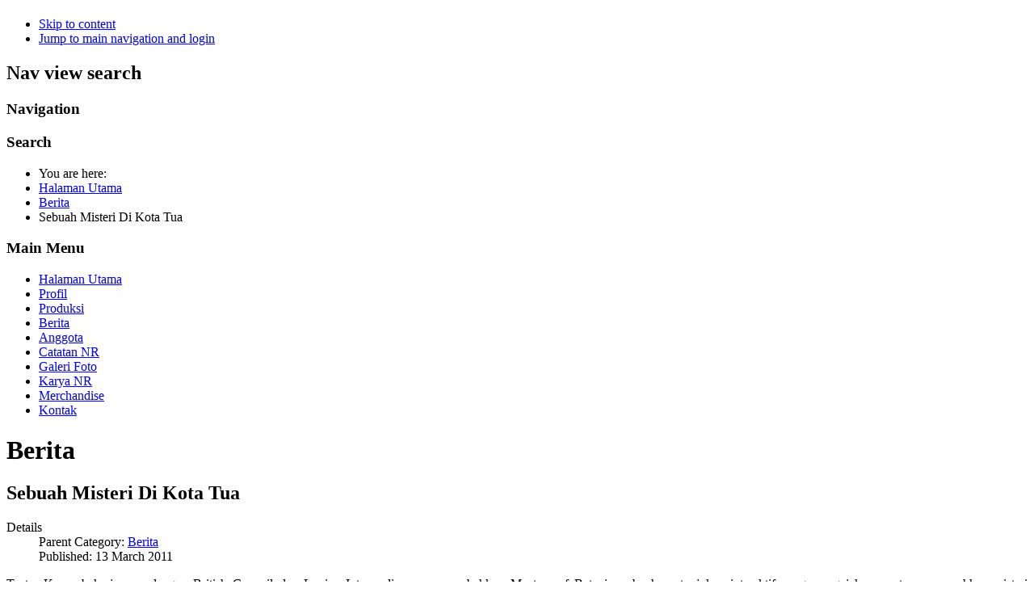

--- FILE ---
content_type: text/html; charset=utf-8
request_url: https://teaterkoma.org/index.php/berita-18/176-sebuah-misteri-di-kota-tua
body_size: 2270
content:
<!DOCTYPE html PUBLIC "-//W3C//DTD XHTML 1.0 Transitional//EN" "http://www.w3.org/TR/xhtml1/DTD/xhtml1-transitional.dtd">
<html xmlns="http://www.w3.org/1999/xhtml" xml:lang="en-gb" lang="en-gb" dir="ltr" >
<head>
<base href="https://teaterkoma.org/index.php/berita-18/176-sebuah-misteri-di-kota-tua" />
	<meta http-equiv="content-type" content="text/html; charset=utf-8" />
	<meta name="keywords" content="Teater Koma, teater koma" />
	<meta name="author" content="Administrator" />
	<meta name="description" content="Teater Koma" />
	<meta name="generator" content="Joomla! - Open Source Content Management" />
	<title>Sebuah Misteri Di Kota Tua</title>
	<link href="/templates/beez_20/favicon.ico" rel="shortcut icon" type="image/vnd.microsoft.icon" />
	<link href="/templates/system/css/system.css" rel="stylesheet" type="text/css" />
	<link href="/templates/beez_20/css/position.css" rel="stylesheet" type="text/css" media="screen,projection" />
	<link href="/templates/beez_20/css/layout.css" rel="stylesheet" type="text/css" media="screen,projection" />
	<link href="/templates/beez_20/css/print.css" rel="stylesheet" type="text/css" media="print" />
	<link href="/templates/beez_20/css/general.css" rel="stylesheet" type="text/css" />
	<link href="/templates/beez_20/css/personal.css" rel="stylesheet" type="text/css" />
	<script type="application/json" class="joomla-script-options new">{"csrf.token":"63f2a5f95c6d88144d492b994be23b06","system.paths":{"root":"","base":""}}</script>
	<script src="/media/jui/js/jquery.min.js?374da14a3d2cdb9c4a9950f6e1b94d95" type="text/javascript"></script>
	<script src="/media/jui/js/jquery-noconflict.js?374da14a3d2cdb9c4a9950f6e1b94d95" type="text/javascript"></script>
	<script src="/media/jui/js/jquery-migrate.min.js?374da14a3d2cdb9c4a9950f6e1b94d95" type="text/javascript"></script>
	<script src="/media/system/js/caption.js?374da14a3d2cdb9c4a9950f6e1b94d95" type="text/javascript"></script>
	<script src="/media/system/js/mootools-core.js?374da14a3d2cdb9c4a9950f6e1b94d95" type="text/javascript"></script>
	<script src="/media/system/js/core.js?374da14a3d2cdb9c4a9950f6e1b94d95" type="text/javascript"></script>
	<script src="/media/system/js/mootools-more.js?374da14a3d2cdb9c4a9950f6e1b94d95" type="text/javascript"></script>
	<script src="/templates/beez_20/javascript/md_stylechanger.js" type="text/javascript"></script>
	<script src="/templates/beez_20/javascript/hide.js" type="text/javascript"></script>
	<script type="text/javascript">
jQuery(window).on('load',  function() {
				new JCaption('img.caption');
			});
	</script>


<!--[if lte IE 6]>
<link href="/templates/beez_20/css/ieonly.css" rel="stylesheet" type="text/css" />
<style type="text/css">
#line {
	width:98% ;
}
.logoheader {
	height:200px;
}
#header ul.menu {
	display:block !important;
	width:98.2% ;
}
</style>
<![endif]-->

<!--[if IE 7]>
<link href="/templates/beez_20/css/ie7only.css" rel="stylesheet" type="text/css" />
<![endif]-->

<script type="text/javascript">
	var big ='72%';
	var small='53%';
	var altopen='is open';
	var altclose='is closed';
	var bildauf='/templates/beez_20/images/plus.png';
	var bildzu='/templates/beez_20/images/minus.png';
	var rightopen='Open info';
	var rightclose='Close info';
	var fontSizeTitle='Font size';
	var bigger='Bigger';
	var reset='Reset';
	var smaller='Smaller';
	var biggerTitle='Increase size';
	var resetTitle='Revert styles to default';
	var smallerTitle='Decrease size';
</script>

</head>

<body>

<div id="all">
        <div id="back">
                <div id="header">
                                <div class="logoheader">
                                        <h1 id="logo">

                                                                                                                                                                                                        <span class="header1">
                                                                                </span></h1>
                                </div><!-- end logoheader -->
                                        <ul class="skiplinks">
                                                <li><a href="#main" class="u2">Skip to content</a></li>
                                                <li><a href="#nav" class="u2">Jump to main navigation and login</a></li>
                                                                                    </ul>
                                        <h2 class="unseen">Nav view search</h2>
                                        <h3 class="unseen">Navigation</h3>
                                        
                                        <div id="line">
                                        <div id="fontsize"></div>
                                        <h3 class="unseen">Search</h3>
                                        
                                        </div> <!-- end line -->


                        </div><!-- end header -->
                        <div id="contentarea">
                                        <div id="breadcrumbs">

                                                        
<ul itemscope itemtype="https://schema.org/BreadcrumbList" class="breadcrumb">
			<li>
			You are here: &#160;
		</li>
	
				<li itemprop="itemListElement" itemscope itemtype="https://schema.org/ListItem">
									<a itemprop="item" href="/index.php" class="pathway"><span itemprop="name">Halaman Utama</span></a>
				
									<span class="divider">
						<img src="/templates/beez_20/images/system/arrow.png" alt="" />					</span>
								<meta itemprop="position" content="1">
			</li>
					<li itemprop="itemListElement" itemscope itemtype="https://schema.org/ListItem">
									<a itemprop="item" href="/index.php/berita-18" class="pathway"><span itemprop="name">Berita</span></a>
				
									<span class="divider">
						<img src="/templates/beez_20/images/system/arrow.png" alt="" />					</span>
								<meta itemprop="position" content="2">
			</li>
					<li itemprop="itemListElement" itemscope itemtype="https://schema.org/ListItem" class="active">
				<span itemprop="name">
					Sebuah Misteri Di Kota Tua				</span>
				<meta itemprop="position" content="3">
			</li>
		</ul>


                                        </div>

                                        

                                                        <div class="left1 leftbigger" id="nav">
                                                   <div class="moduletable_menu">
 <h3><span
	class="backh"><span class="backh2"><span class="backh3">Main Menu</span></span></span></h3>
 <ul class="nav menu">
<li class="item-124 default"><a href="/index.php" >Halaman Utama</a></li><li class="item-53 parent"><a href="/index.php/profil" >Profil</a></li><li class="item-164 parent"><a href="/index.php/produksi-koma" >Produksi</a></li><li class="item-71"><a href="/index.php/berita" >Berita</a></li><li class="item-56"><a href="/index.php/anggota" >Anggota</a></li><li class="item-58"><a href="/index.php/catatan-nr-58" >Catatan NR</a></li><li class="item-162"><a href="/index.php/galeri-foto-koma" >Galeri Foto</a></li><li class="item-59"><a href="/index.php/karya-nr" >Karya NR</a></li><li class="item-121"><a href="/index.php/distro" >Merchandise</a></li><li class="item-60"><a href="/index.php/kontak" >Kontak</a></li></ul>
</div>

                                                                
                                                                


                                                        </div><!-- end navi -->
               
                                        <div id="wrapper2" >

                                                <div id="main">

                                                
                                                        <div id="system-message-container">
	</div>

                                                        <div class="item-page" itemscope itemtype="https://schema.org/Article">
	<meta itemprop="inLanguage" content="en-GB" />
		<div class="page-header">
		<h1> Berita </h1>
	</div>
	
		
			<div class="page-header">
					<h2 itemprop="headline">
				Sebuah Misteri Di Kota Tua			</h2>
									</div>
					
		
						<dl class="article-info muted">

		
			<dt class="article-info-term">
									Details							</dt>

			
										<dd class="parent-category-name">
																		Parent Category: <a href="/index.php/berita" itemprop="genre">Berita</a>							</dd>			
			
			
										<dd class="published">
				<span class="icon-calendar" aria-hidden="true"></span>
				<time datetime="2011-03-13T12:11:00+07:00" itemprop="datePublished">
					Published: 13 March 2011				</time>
			</dd>			
		
					
			
						</dl>
	
	
		
									<div itemprop="articleBody">
		<div align="justify">Teater Koma bekerjasama dengan British Council dan Lopian Intermedia mempersembahkan Mystery of Batavia, sebuah pertunjukan interaktif yang mengajak penonton memecahkan misteri terpendam Kota Tua Jakarta. Diselenggarakan mulai 13 Maret sampai 15 Mei 2011, setiap Sabtu (pukul 16.00-21.00 WIB) dan Minggu (pukul 10.00-15.00 WIB) di Museum Sejarah Jakarta, dengan durasi setiap pertunjukan berkisar sekitar 15-20 menit.</div><div align="justify"> </div><div align="justify">Mari, bersama kita pecahkan misteri ini. Masa depan kota Jakarta taruhannya. Berusahalah sekuat daya!</div><div align="justify"> </div><div align="justify">Informasi lebih lengkap bisa dibaca di: <a href="http://www.mysteryofbatavia.com/">http://www.mysteryofbatavia.com/</a><br /></div> 	</div>

	
							</div>


                                                </div><!-- end main -->

                                        </div><!-- end wrapper -->

                                
                        
                                <div class="wrap"></div>

                                </div> <!-- end contentarea -->

                        </div><!-- back -->

                </div><!-- all -->

                <div id="footer-outer">
                        
                        <div id="footer-sub">


                                <div id="footer">

                                        
                                        <p>
                                                Powered by <a href="http://www.joomla.org/">Joomla!&#174;</a>
                                        </p>


                                </div><!-- end footer -->

                        </div>

                </div>
				
        </body>
</html>
